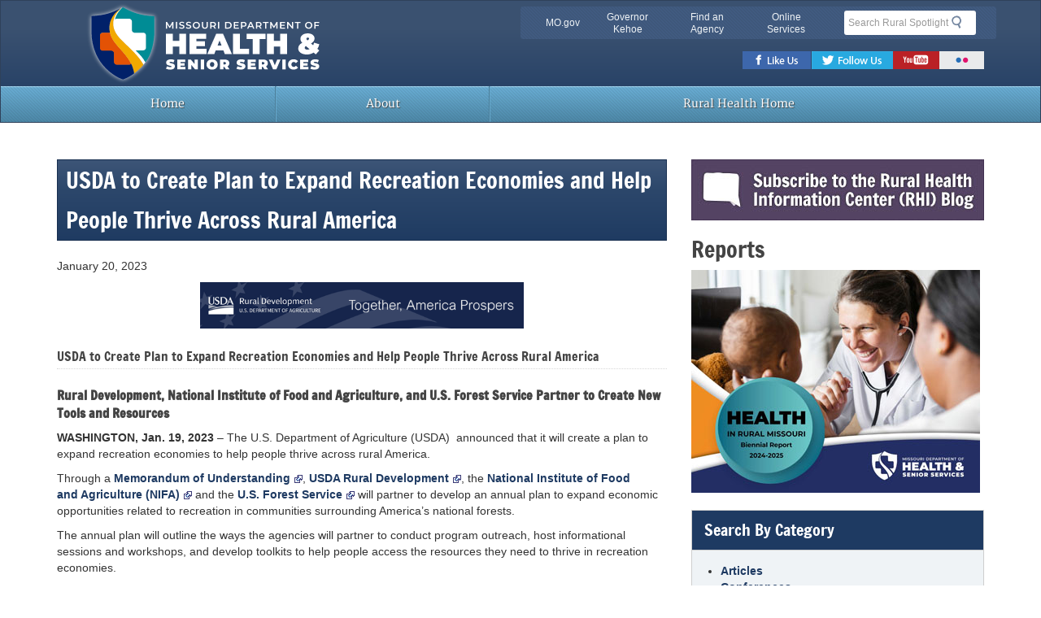

--- FILE ---
content_type: text/html; charset=UTF-8
request_url: https://ruralhealthinfocenter.health.mo.gov/usda-to-create-plan-to-expand-recreation-economies-and-help-people-thrive-across-rural-america/
body_size: 11625
content:
<!DOCTYPE html>
<html lang="en-US">
<head>
<script type="text/javascript" src="/ruxitagentjs_ICA7NVfqrux_10327251022105625.js" data-dtconfig="rid=RID_1451639937|rpid=1355350642|domain=mo.gov|reportUrl=/rb_55eaf2f6-986f-4e73-8fc2-ea2e17ce5637|app=9432bfca82c61600|cuc=nuvz9kpf|owasp=1|mel=100000|expw=1|featureHash=ICA7NVfqrux|dpvc=1|lastModification=1768982803015|tp=500,50,0|rdnt=1|uxrgce=1|srbbv=2|agentUri=/ruxitagentjs_ICA7NVfqrux_10327251022105625.js"></script><link href="//cdn-images.mailchimp.com/embedcode/classic-10_7.css" rel="stylesheet" type="text/css">
<script type='text/javascript' src='//s3.amazonaws.com/downloads.mailchimp.com/js/mc-validate.js'></script><script type='text/javascript'>(function($) {window.fnames = new Array(); window.ftypes = new Array();fnames[0]='EMAIL';ftypes[0]='email';fnames[1]='FNAME';ftypes[1]='text';fnames[2]='LNAME';ftypes[2]='text';fnames[3]='ADDRESS';ftypes[3]='address';fnames[4]='PHONE';ftypes[4]='phone';fnames[5]='BIRTHDAY';ftypes[5]='birthday';}(jQuery));var $mcj = jQuery.noConflict(true);</script>
<meta charset="UTF-8">
<meta name="viewport" content="width=device-width, initial-scale=1">
<meta name="mobile-web-app-capable" content="yes">
<!-- Chrome, Firefox OS and Opera -->
<meta name="theme-color" content="#3a5170">
<!-- Windows Phone -->
<meta name="msapplication-navbutton-color" content="#3a5170">
<!-- iOS Safari -->
<meta name="apple-mobile-web-app-capable" content="yes">
<meta name="apple-mobile-web-app-status-bar-style" content="black-translucent">
<link rel="icon" href="https://ruralhealthinfocenter.health.mo.gov/wp-content/themes/mogovwp-assets-multi/favicon.ico" type="image/x-icon">
<link rel="apple-touch-icon" href="https://ruralhealthinfocenter.health.mo.gov/wp-content/themes/mogovwp-assets-multi/public/img/apple-touch-icon.png" >

<!-- HTML5 shim and Respond.js IE8 support of HTML5 elements and media queries -->
<!--[if lt IE 9]>
  <script src="https://cdnjs.cloudflare.com/ajax/libs/html5shiv/3.7.3/html5shiv.min.js"></script>
  <script src="https://cdnjs.cloudflare.com/ajax/libs/respond.js/1.4.2/respond.min.js"></script>
<![endif]-->

<!--[if lte IE 8]>
  <div class="alert alert-dismissable alert-warning" id="ie-warning" aria-hidden="true">
    <button type="button" class="close" data-dismiss="alert">×</button>
    <p><strong>Notice</strong>: You are using Internet Explorer version 8 or below. Support for these browsers has been <a href="https://www.microsoft.com/en-us/WindowsForBusiness/End-of-IE-support" target="_blank">discontinued</a>. For your safety &amp; user experience, please upgrade to a modern web browser such as: <a href="https://www.google.com/chrome/browser/desktop/" target="_blank">Google Chrome</a>, <a href="https://www.mozilla.org/en-US/firefox/new/" target="_blank">Mozilla Firefox</a>, or Microsoft <a href="https://windows.microsoft.com/en-us/internet-explorer/download-ie" target="_blank">Internet Explorer 11</a>.</p>
</div>
<![endif]-->
<title>USDA to Create Plan to Expand Recreation Economies and Help People Thrive Across Rural America &#8211; Rural Spotlight</title>
<meta name='robots' content='max-image-preview:large' />
		<!-- This site uses the Google Analytics by MonsterInsights plugin v9.11.1 - Using Analytics tracking - https://www.monsterinsights.com/ -->
		<!-- Note: MonsterInsights is not currently configured on this site. The site owner needs to authenticate with Google Analytics in the MonsterInsights settings panel. -->
					<!-- No tracking code set -->
				<!-- / Google Analytics by MonsterInsights -->
		<style id='wp-img-auto-sizes-contain-inline-css' type='text/css'>
img:is([sizes=auto i],[sizes^="auto," i]){contain-intrinsic-size:3000px 1500px}
/*# sourceURL=wp-img-auto-sizes-contain-inline-css */
</style>
<link rel='stylesheet' id='wp-block-library-css' href='https://ruralhealthinfocenter.health.mo.gov/wp-includes/css/dist/block-library/style.min.css' type='text/css' media='all' />
<style id='global-styles-inline-css' type='text/css'>
:root{--wp--preset--aspect-ratio--square: 1;--wp--preset--aspect-ratio--4-3: 4/3;--wp--preset--aspect-ratio--3-4: 3/4;--wp--preset--aspect-ratio--3-2: 3/2;--wp--preset--aspect-ratio--2-3: 2/3;--wp--preset--aspect-ratio--16-9: 16/9;--wp--preset--aspect-ratio--9-16: 9/16;--wp--preset--color--black: #000000;--wp--preset--color--cyan-bluish-gray: #abb8c3;--wp--preset--color--white: #ffffff;--wp--preset--color--pale-pink: #f78da7;--wp--preset--color--vivid-red: #cf2e2e;--wp--preset--color--luminous-vivid-orange: #ff6900;--wp--preset--color--luminous-vivid-amber: #fcb900;--wp--preset--color--light-green-cyan: #7bdcb5;--wp--preset--color--vivid-green-cyan: #00d084;--wp--preset--color--pale-cyan-blue: #8ed1fc;--wp--preset--color--vivid-cyan-blue: #0693e3;--wp--preset--color--vivid-purple: #9b51e0;--wp--preset--gradient--vivid-cyan-blue-to-vivid-purple: linear-gradient(135deg,rgb(6,147,227) 0%,rgb(155,81,224) 100%);--wp--preset--gradient--light-green-cyan-to-vivid-green-cyan: linear-gradient(135deg,rgb(122,220,180) 0%,rgb(0,208,130) 100%);--wp--preset--gradient--luminous-vivid-amber-to-luminous-vivid-orange: linear-gradient(135deg,rgb(252,185,0) 0%,rgb(255,105,0) 100%);--wp--preset--gradient--luminous-vivid-orange-to-vivid-red: linear-gradient(135deg,rgb(255,105,0) 0%,rgb(207,46,46) 100%);--wp--preset--gradient--very-light-gray-to-cyan-bluish-gray: linear-gradient(135deg,rgb(238,238,238) 0%,rgb(169,184,195) 100%);--wp--preset--gradient--cool-to-warm-spectrum: linear-gradient(135deg,rgb(74,234,220) 0%,rgb(151,120,209) 20%,rgb(207,42,186) 40%,rgb(238,44,130) 60%,rgb(251,105,98) 80%,rgb(254,248,76) 100%);--wp--preset--gradient--blush-light-purple: linear-gradient(135deg,rgb(255,206,236) 0%,rgb(152,150,240) 100%);--wp--preset--gradient--blush-bordeaux: linear-gradient(135deg,rgb(254,205,165) 0%,rgb(254,45,45) 50%,rgb(107,0,62) 100%);--wp--preset--gradient--luminous-dusk: linear-gradient(135deg,rgb(255,203,112) 0%,rgb(199,81,192) 50%,rgb(65,88,208) 100%);--wp--preset--gradient--pale-ocean: linear-gradient(135deg,rgb(255,245,203) 0%,rgb(182,227,212) 50%,rgb(51,167,181) 100%);--wp--preset--gradient--electric-grass: linear-gradient(135deg,rgb(202,248,128) 0%,rgb(113,206,126) 100%);--wp--preset--gradient--midnight: linear-gradient(135deg,rgb(2,3,129) 0%,rgb(40,116,252) 100%);--wp--preset--font-size--small: 13px;--wp--preset--font-size--medium: 20px;--wp--preset--font-size--large: 36px;--wp--preset--font-size--x-large: 42px;--wp--preset--spacing--20: 0.44rem;--wp--preset--spacing--30: 0.67rem;--wp--preset--spacing--40: 1rem;--wp--preset--spacing--50: 1.5rem;--wp--preset--spacing--60: 2.25rem;--wp--preset--spacing--70: 3.38rem;--wp--preset--spacing--80: 5.06rem;--wp--preset--shadow--natural: 6px 6px 9px rgba(0, 0, 0, 0.2);--wp--preset--shadow--deep: 12px 12px 50px rgba(0, 0, 0, 0.4);--wp--preset--shadow--sharp: 6px 6px 0px rgba(0, 0, 0, 0.2);--wp--preset--shadow--outlined: 6px 6px 0px -3px rgb(255, 255, 255), 6px 6px rgb(0, 0, 0);--wp--preset--shadow--crisp: 6px 6px 0px rgb(0, 0, 0);}:where(.is-layout-flex){gap: 0.5em;}:where(.is-layout-grid){gap: 0.5em;}body .is-layout-flex{display: flex;}.is-layout-flex{flex-wrap: wrap;align-items: center;}.is-layout-flex > :is(*, div){margin: 0;}body .is-layout-grid{display: grid;}.is-layout-grid > :is(*, div){margin: 0;}:where(.wp-block-columns.is-layout-flex){gap: 2em;}:where(.wp-block-columns.is-layout-grid){gap: 2em;}:where(.wp-block-post-template.is-layout-flex){gap: 1.25em;}:where(.wp-block-post-template.is-layout-grid){gap: 1.25em;}.has-black-color{color: var(--wp--preset--color--black) !important;}.has-cyan-bluish-gray-color{color: var(--wp--preset--color--cyan-bluish-gray) !important;}.has-white-color{color: var(--wp--preset--color--white) !important;}.has-pale-pink-color{color: var(--wp--preset--color--pale-pink) !important;}.has-vivid-red-color{color: var(--wp--preset--color--vivid-red) !important;}.has-luminous-vivid-orange-color{color: var(--wp--preset--color--luminous-vivid-orange) !important;}.has-luminous-vivid-amber-color{color: var(--wp--preset--color--luminous-vivid-amber) !important;}.has-light-green-cyan-color{color: var(--wp--preset--color--light-green-cyan) !important;}.has-vivid-green-cyan-color{color: var(--wp--preset--color--vivid-green-cyan) !important;}.has-pale-cyan-blue-color{color: var(--wp--preset--color--pale-cyan-blue) !important;}.has-vivid-cyan-blue-color{color: var(--wp--preset--color--vivid-cyan-blue) !important;}.has-vivid-purple-color{color: var(--wp--preset--color--vivid-purple) !important;}.has-black-background-color{background-color: var(--wp--preset--color--black) !important;}.has-cyan-bluish-gray-background-color{background-color: var(--wp--preset--color--cyan-bluish-gray) !important;}.has-white-background-color{background-color: var(--wp--preset--color--white) !important;}.has-pale-pink-background-color{background-color: var(--wp--preset--color--pale-pink) !important;}.has-vivid-red-background-color{background-color: var(--wp--preset--color--vivid-red) !important;}.has-luminous-vivid-orange-background-color{background-color: var(--wp--preset--color--luminous-vivid-orange) !important;}.has-luminous-vivid-amber-background-color{background-color: var(--wp--preset--color--luminous-vivid-amber) !important;}.has-light-green-cyan-background-color{background-color: var(--wp--preset--color--light-green-cyan) !important;}.has-vivid-green-cyan-background-color{background-color: var(--wp--preset--color--vivid-green-cyan) !important;}.has-pale-cyan-blue-background-color{background-color: var(--wp--preset--color--pale-cyan-blue) !important;}.has-vivid-cyan-blue-background-color{background-color: var(--wp--preset--color--vivid-cyan-blue) !important;}.has-vivid-purple-background-color{background-color: var(--wp--preset--color--vivid-purple) !important;}.has-black-border-color{border-color: var(--wp--preset--color--black) !important;}.has-cyan-bluish-gray-border-color{border-color: var(--wp--preset--color--cyan-bluish-gray) !important;}.has-white-border-color{border-color: var(--wp--preset--color--white) !important;}.has-pale-pink-border-color{border-color: var(--wp--preset--color--pale-pink) !important;}.has-vivid-red-border-color{border-color: var(--wp--preset--color--vivid-red) !important;}.has-luminous-vivid-orange-border-color{border-color: var(--wp--preset--color--luminous-vivid-orange) !important;}.has-luminous-vivid-amber-border-color{border-color: var(--wp--preset--color--luminous-vivid-amber) !important;}.has-light-green-cyan-border-color{border-color: var(--wp--preset--color--light-green-cyan) !important;}.has-vivid-green-cyan-border-color{border-color: var(--wp--preset--color--vivid-green-cyan) !important;}.has-pale-cyan-blue-border-color{border-color: var(--wp--preset--color--pale-cyan-blue) !important;}.has-vivid-cyan-blue-border-color{border-color: var(--wp--preset--color--vivid-cyan-blue) !important;}.has-vivid-purple-border-color{border-color: var(--wp--preset--color--vivid-purple) !important;}.has-vivid-cyan-blue-to-vivid-purple-gradient-background{background: var(--wp--preset--gradient--vivid-cyan-blue-to-vivid-purple) !important;}.has-light-green-cyan-to-vivid-green-cyan-gradient-background{background: var(--wp--preset--gradient--light-green-cyan-to-vivid-green-cyan) !important;}.has-luminous-vivid-amber-to-luminous-vivid-orange-gradient-background{background: var(--wp--preset--gradient--luminous-vivid-amber-to-luminous-vivid-orange) !important;}.has-luminous-vivid-orange-to-vivid-red-gradient-background{background: var(--wp--preset--gradient--luminous-vivid-orange-to-vivid-red) !important;}.has-very-light-gray-to-cyan-bluish-gray-gradient-background{background: var(--wp--preset--gradient--very-light-gray-to-cyan-bluish-gray) !important;}.has-cool-to-warm-spectrum-gradient-background{background: var(--wp--preset--gradient--cool-to-warm-spectrum) !important;}.has-blush-light-purple-gradient-background{background: var(--wp--preset--gradient--blush-light-purple) !important;}.has-blush-bordeaux-gradient-background{background: var(--wp--preset--gradient--blush-bordeaux) !important;}.has-luminous-dusk-gradient-background{background: var(--wp--preset--gradient--luminous-dusk) !important;}.has-pale-ocean-gradient-background{background: var(--wp--preset--gradient--pale-ocean) !important;}.has-electric-grass-gradient-background{background: var(--wp--preset--gradient--electric-grass) !important;}.has-midnight-gradient-background{background: var(--wp--preset--gradient--midnight) !important;}.has-small-font-size{font-size: var(--wp--preset--font-size--small) !important;}.has-medium-font-size{font-size: var(--wp--preset--font-size--medium) !important;}.has-large-font-size{font-size: var(--wp--preset--font-size--large) !important;}.has-x-large-font-size{font-size: var(--wp--preset--font-size--x-large) !important;}
/*# sourceURL=global-styles-inline-css */
</style>

<style id='classic-theme-styles-inline-css' type='text/css'>
/*! This file is auto-generated */
.wp-block-button__link{color:#fff;background-color:#32373c;border-radius:9999px;box-shadow:none;text-decoration:none;padding:calc(.667em + 2px) calc(1.333em + 2px);font-size:1.125em}.wp-block-file__button{background:#32373c;color:#fff;text-decoration:none}
/*# sourceURL=/wp-includes/css/classic-themes.min.css */
</style>
<link rel='stylesheet' id='mogovwp-style-css' href='https://ruralhealthinfocenter.health.mo.gov/wp-content/themes/mogovwp-assets-multi/style.css' type='text/css' media='all' />
<link rel='stylesheet' id='custom-style-css' href='https://ruralhealthinfocenter.health.mo.gov/wp-content/themes/mogovwp-assets-multi/public/css/custom.min.css' type='text/css' media='all' />
<script type="text/javascript" src="https://ruralhealthinfocenter.health.mo.gov/wp-includes/js/jquery/jquery.min.js" id="jquery-core-js"></script>
<script type="text/javascript" src="https://ruralhealthinfocenter.health.mo.gov/wp-includes/js/jquery/jquery-migrate.min.js" id="jquery-migrate-js"></script>
<script type="text/javascript" id="ai-js-js-extra">
/* <![CDATA[ */
var MyAjax = {"ajaxurl":"https://ruralhealthinfocenter.health.mo.gov/wp-admin/admin-ajax.php","security":"6c7edee5db"};
//# sourceURL=ai-js-js-extra
/* ]]> */
</script>
<script type="text/javascript" src="https://ruralhealthinfocenter.health.mo.gov/wp-content/plugins/advanced-iframe/js/ai.min.js" id="ai-js-js"></script>
<link rel="https://api.w.org/" href="https://ruralhealthinfocenter.health.mo.gov/wp-json/" /><link rel="alternate" title="JSON" type="application/json" href="https://ruralhealthinfocenter.health.mo.gov/wp-json/wp/v2/posts/14743" /><link rel="canonical" href="https://ruralhealthinfocenter.health.mo.gov/usda-to-create-plan-to-expand-recreation-economies-and-help-people-thrive-across-rural-america/" />
<!-- Google tag (gtag.js) --> <script async src="https://www.googletagmanager.com/gtag/js?id=G-51R5ZC22LG"></script> <script> window.dataLayer = window.dataLayer || []; function gtag(){dataLayer.push(arguments);} gtag('js', new Date()); gtag('config', 'G-51R5ZC22LG'); </script>


<!--Siteimprove Analytics Code-->

<script type="text/javascript">

/*<![CDATA[*/

(function() {

var sz = document.createElement('script'); sz.type = 'text/javascript'; sz.async = true;

sz.src = '//siteimproveanalytics.com/js/siteanalyze_7050.js';

var s = document.getElementsByTagName('script')[0]; s.parentNode.insertBefore(sz, s);

})();

/*]]>*/

</script>

<meta name="tec-api-version" content="v1"><meta name="tec-api-origin" content="https://ruralhealthinfocenter.health.mo.gov"><link rel="alternate" href="https://ruralhealthinfocenter.health.mo.gov/wp-json/tribe/events/v1/" /><style>.mc4wp-checkbox-wp-registration-form{clear:both;width:auto;display:block;position:static}.mc4wp-checkbox-wp-registration-form input{float:none;vertical-align:middle;-webkit-appearance:checkbox;width:auto;max-width:21px;margin:0 6px 0 0;padding:0;position:static;display:inline-block!important}.mc4wp-checkbox-wp-registration-form label{float:none;cursor:pointer;width:auto;margin:0 0 16px;display:block;position:static}</style><style id="sccss">#header-region .navbar-brand img{
 top: 0.33em;
		width: 385px;
		top: -10px;
}

select.postform {
    display: block;
    width: 100%;
    height: 34px;
    padding: 6px 12px;
    font-size: 14px;
    line-height: 1.428571429;
    color: #444;
    background-color: #fff;
    background-image: none;
    border: 1px solid #ccc;
    border-radius: 4px;
    -webkit-box-shadow: inset 0 1px 1px rgba(0,0,0,0.075);
    box-shadow: inset 0 1px 1px rgba(0,0,0,0.075);
    -webkit-transition: border-color ease-in-out .15s, box-shadow ease-in-out .15s;
    -o-transition: border-color ease-in-out .15s, box-shadow ease-in-out .15s;
    transition: border-color ease-in-out .15s, box-shadow ease-in-out .15s;
}
.entry-footer span{
  display: block;
  padding-bottom: 5px;
}
.page-header{
  padding-bottom: 0; 
}
.nav-previous a, .nav-next a {
    display: inline-block;
    padding: 5px 14px;
    background-color: #fff;
    border: 1px solid #ddd;
    border-radius: 15px;
}

select#archives-dropdown-3{
    display: block;
    width: 100%;
    height: 34px;
    padding: 6px 12px;
    font-size: 14px;
    line-height: 1.428571429;
    color: #444;
    background-color: #fff;
    background-image: none;
    border: 1px solid #ccc;
    border-radius: 4px;
    -webkit-box-shadow: inset 0 1px 1px rgba(0,0,0,0.075);
    box-shadow: inset 0 1px 1px rgba(0,0,0,0.075);
    -webkit-transition: border-color ease-in-out .15s, box-shadow ease-in-out .15s;
    -o-transition: border-color ease-in-out .15s, box-shadow ease-in-out .15s;
    transition: border-color ease-in-out .15s, box-shadow ease-in-out .15s;
}
.pager .next>a, .pager .next>span{
 float: left; 
}
.pager li.previous>a, .pager li.previous>span{
 float: right; 
}
.pager li.next>a::before,.nav-previous>a::before {
    position: relative;
    top: 1px;
    padding-right: 5px;
    display: inline-block;
    font-family: 'Glyphicons Halflings';
    font-style: normal;
    font-weight: 400;
    line-height: 1;
    -webkit-font-smoothing: antialiased;
    -moz-osx-font-smoothing: grayscale;
    content: "\e257";
}
.pager li.previous>a::after, .nav-next>a::after {
    position: relative;
    top: 1px;
    padding-left: 5px;
    display: inline-block;
    font-family: 'Glyphicons Halflings';
    font-style: normal;
    font-weight: 400;
    line-height: 1;
    -webkit-font-smoothing: antialiased;
    -moz-osx-font-smoothing: grayscale;
    content: "\e258";
}
header h3{
   margin-top: 10px;
   font-size: 18px;
}
header h2{
  margin-top: 10px; 
}
.pager li>a.btn.btn-info{
 padding: 6px 12px;
 border-radius: 15px;
 border: 1px solid #4d90b4;
}
p.tags a, p.tags a:link{
 font-weight: bold; 
}

p.tags a:hover, p.tags a:link:active, p.tags a:focus{
 text-decoration: unuderline;
}</style></head>

<body >
<div id="page" class="hfeed site">
<!--googleoff: snippet-->
	<a class="skip-link screen-reader-text" href="#main-content">Skip to content</a>
	<div id="header-region" class="navbar navbar-default" role="banner">
    <div class="container">
      <div class="row">
        <div class="navbar-header">
          <div class="textwidget custom-html-widget"><a href="/" class="navbar-brand text-hide"> Missouri Department of Health and Senior Services <img src="https://health.mo.gov/img/health-logo.svg" alt="Missouri Department of Health and Senior Services" class="col-xs-9" id="logo"></a></div>          <div class="clearfix visible-xs"></div>  
          <div id="utility-bar-region" class="col-md-6 col-md-push-6 col-sm-7 col-sm-push-5">
            <div class="row-fluid">
                
              <div id="utility-bar" class="hidden-xs col-sm-8 col-md-9 col-lg-8">
                              <h2 class="sr-only">Quick Navigation</h2>
                <ul>
                  <li id="skiptocontent"><a href="#main-content" class="sr-only sr-only-focusable">Skip to Main Content</a></li>
                  <li><a href="https://www.mo.gov" class="new-window">MO.gov</a></li> 
                  <li><a href="https://governor.mo.gov" class="new-window">Governor Kehoe</a></li>
                  <li><a href="https://www.mo.gov/search-results?mode=state_agencies" class="new-window">Find an Agency</a></li>
                  <li class="last"><a href="https://www.mo.gov/search-results?mode=online_services" class="new-window">Online Services</a></li>
                </ul>
              </div><!--end utility-bar-->
              
              <div id="search" role="search" class="col-xs-12 col-sm-4 col-md-3 col-lg-4">
                  <div class="textwidget custom-html-widget"><form role="search" method="get" id="searchform" action="https://wp3.mo.gov/ruralspotlight/"><fieldset><legend class="sr-only">Search</legend><div class="form-group"><label for="siteQ" class="sr-only">Search</label><input type="search" id="siteQ" name="s" placeholder="Search Rural Spotlight" class="form-control"></div><button type="submit" id="btg" class="btn text-hide">Search</button></fieldset></form></div>                                      <div id="navigate">
                      <button class="navbar-toggle collapsed" type="button" data-toggle="collapse" data-target="#navbar-main">
                        <span class="sr-only">Mobile Menu Button</span>
                        <span class="icon-bar"></span>
                        <span class="icon-bar"></span>
                        <span class="icon-bar"></span>
                      </button>
                    </div>
                            
              </div><!--end search div-->
              <div class="clearfix"></div>
                            <div id="toolbar" class="col-xs-12">
                <h2 class="sr-only">Toolbar Links</h2>
                <ul class="social-toolbar">
                    <li id="menu-item-6057" class="facebook text-hide menu-item menu-item-type-custom menu-item-object-custom menu-item-6057"><a href="https://www.facebook.com/HealthyLivingMo">Facebook</a></li>
<li id="menu-item-6058" class="twitter text-hide menu-item menu-item-type-custom menu-item-object-custom menu-item-6058"><a href="https://twitter.com/HealthyLivingMo">Twitter</a></li>
<li id="menu-item-6059" class="youtube text-hide menu-item menu-item-type-custom menu-item-object-custom menu-item-6059"><a href="https://www.youtube.com/user/MODHSS">Youtube</a></li>
<li id="menu-item-6060" class="flickr text-hide menu-item menu-item-type-custom menu-item-object-custom menu-item-6060"><a href="https://www.flickr.com/photos/49879968@N04/">Flickr</a></li>
                </ul>
              </div>
               
            </div>
          </div>
        </div>
      </div>
    </div>
    <div class="clearfix"></div>
     
    <nav id="menu">
      <div class="container">
        <div class="row">
                  <div class="navbar-collapse collapse" id="navbar-main">
          <ul id="menu-primary_nav" class="nav navbar-nav"><li id="menu-item-6046" class="menu-item menu-item-type-custom menu-item-object-custom menu-item-home menu-item-6046"><a title="Home" href="https://ruralhealthinfocenter.health.mo.gov"><span class="glyphicon 						"></span>&nbsp;Home</a></li>
<li id="menu-item-6049" class="menu-item menu-item-type-post_type menu-item-object-page menu-item-6049"><a title="About" href="https://ruralhealthinfocenter.health.mo.gov/about/">About</a></li>
<li id="menu-item-6048" class="menu-item menu-item-type-custom menu-item-object-custom menu-item-6048"><a title="Rural Health Home" href="https://health.mo.gov/living/families/ruralhealth"><span class="glyphicon 				"></span>&nbsp;Rural Health Home</a></li>
</ul>          </div>
                   </div>
      </div>
    </nav> 
  </div>
  <!--PAGEWATCH-->
  <!--googleon: snippet--><div class="container">
	<div id="content" class="clearfix row margin-top-25 page-single">
		<div id="main-content" class="col-md-8 col-sm-12 clearfix" role="main">
						<article id="post-14743" class="post-14743 post type-post status-publish format-standard hentry category-current-affairs category-funding">
	<header class="entry-header">
		<h1 class="entry-title">USDA to Create Plan to Expand Recreation Economies and Help People Thrive Across Rural America</h1>
		<div class="entry-meta">
					</div><!-- .entry-meta -->
	</header><!-- .entry-header -->

	<div class="entry-content">
		<p>January 20, 2023</p>
<p style="text-align: center"><img decoding="async" class="alignnone wp-image-14741" src="https://ruralhealthinfocenter.health.mo.gov/wp-content/uploads/sites/14/2023/01/USDA-300x43.png" alt="" width="398" height="57" srcset="https://ruralhealthinfocenter.health.mo.gov/wp-content/uploads/sites/14/2023/01/USDA-300x43.png 300w, https://ruralhealthinfocenter.health.mo.gov/wp-content/uploads/sites/14/2023/01/USDA.png 591w" sizes="(max-width: 398px) 100vw, 398px" /></p>
<h2><span style="font-size: 12pt">USDA to Create Plan to Expand Recreation Economies and Help People Thrive Across Rural America</span></h2>
<h3><strong><span style="font-size: 12pt">Rural Development, National Institute of Food and Agriculture, and U.S. Forest Service Partner to Create New Tools and Resources</span></strong></h3>
<p><strong>WASHINGTON, Jan. 19, 2023</strong> – The U.S. Department of Agriculture (USDA)  announced that it will create a plan to expand recreation economies to help people thrive across rural America.</p>
<p>Through a <a href="https://urldefense.com/v3/__https:/lnks.gd/l/eyJhbGciOiJIUzI1NiJ9.[base64].hm0BXyRgGl5l-QfWWw2Kvtl3MGVLXDSYntTPgd0xJ1I/s/2949006701/br/153069137930-l__;!!EErPFA7f--AJOw!G5KhdrCkEOYYpuLMOurZBPHC3uxC3hfALSUjVfBevsKTA4qbwbR22I-97WmS1tFUQ3q_VPHcYKj4S58vu-RU9Px5SqwGm29Qmhg5pESsKJdW$">Memorandum of Understanding</a>, <a href="https://urldefense.com/v3/__https:/lnks.gd/l/eyJhbGciOiJIUzI1NiJ9.eyJidWxsZXRpbl9saW5rX2lkIjoxMDIsInVyaSI6ImJwMjpjbGljayIsImJ1bGxldGluX2lkIjoiMjAyMzAxMTkuNzAwNjUzOTEiLCJ1cmwiOiJodHRwczovL3d3dy5yZC51c2RhLmdvdi8ifQ.p3zHvoFbGJHsvljja9mjQVQVNFFVpwsFSYoyCdQ6dTU/s/2949006701/br/153069137930-l__;!!EErPFA7f--AJOw!G5KhdrCkEOYYpuLMOurZBPHC3uxC3hfALSUjVfBevsKTA4qbwbR22I-97WmS1tFUQ3q_VPHcYKj4S58vu-RU9Px5SqwGm29Qmhg5pKHffUJo$">USDA Rural Development</a>, the <a href="https://urldefense.com/v3/__https:/lnks.gd/l/eyJhbGciOiJIUzI1NiJ9.eyJidWxsZXRpbl9saW5rX2lkIjoxMDMsInVyaSI6ImJwMjpjbGljayIsImJ1bGxldGluX2lkIjoiMjAyMzAxMTkuNzAwNjUzOTEiLCJ1cmwiOiJodHRwczovL3d3dy5uaWZhLnVzZGEuZ292LyJ9.7pMzr_bN8DXAikHa9U9Y1BEeKzMD9mUei4WfpeboW-E/s/2949006701/br/153069137930-l__;!!EErPFA7f--AJOw!G5KhdrCkEOYYpuLMOurZBPHC3uxC3hfALSUjVfBevsKTA4qbwbR22I-97WmS1tFUQ3q_VPHcYKj4S58vu-RU9Px5SqwGm29Qmhg5pFcG7ldu$">National Institute of Food and Agriculture (NIFA)</a> and the <a href="https://urldefense.com/v3/__https:/lnks.gd/l/eyJhbGciOiJIUzI1NiJ9.eyJidWxsZXRpbl9saW5rX2lkIjoxMDQsInVyaSI6ImJwMjpjbGljayIsImJ1bGxldGluX2lkIjoiMjAyMzAxMTkuNzAwNjUzOTEiLCJ1cmwiOiJodHRwczovL3d3dy5mcy51c2RhLmdvdi8ifQ.qobVJu2fvaw__caCsQYUmYm-WxfWuBNO--rGvasptGQ/s/2949006701/br/153069137930-l__;!!EErPFA7f--AJOw!G5KhdrCkEOYYpuLMOurZBPHC3uxC3hfALSUjVfBevsKTA4qbwbR22I-97WmS1tFUQ3q_VPHcYKj4S58vu-RU9Px5SqwGm29Qmhg5pD2tI2mX$">U.S. Forest Service</a> will partner to develop an annual plan to expand economic opportunities related to recreation in communities surrounding America’s national forests.</p>
<p>The annual plan will outline the ways the agencies will partner to conduct program outreach, host informational sessions and workshops, and develop toolkits to help people access the resources they need to thrive in recreation economies.</p>
<p>To learn more, read the full <a href="https://urldefense.com/v3/__https:/lnks.gd/l/eyJhbGciOiJIUzI1NiJ9.[base64].5YCIJjJW4TFQD1dcXhRYZhwXbAgDpwppeeR3dsdkjOM/s/2949006701/br/153069137930-l__;!!EErPFA7f--AJOw!G5KhdrCkEOYYpuLMOurZBPHC3uxC3hfALSUjVfBevsKTA4qbwbR22I-97WmS1tFUQ3q_VPHcYKj4S58vu-RU9Px5SqwGm29Qmhg5pKrsH_jZ$">Stakeholder Announcement</a>.</p>
			</div><!-- .entry-content -->

	<footer class="entry-footer margin-top-15">
		<span class="cat-links">Posted in <a href="https://ruralhealthinfocenter.health.mo.gov/category/current-affairs/" rel="category tag">Current Affairs</a>, <a href="https://ruralhealthinfocenter.health.mo.gov/category/funding/" rel="category tag">Funding</a></span>	</footer><!-- .entry-footer -->
</article><!-- #post-## -->

			
	<nav class="navigation post-navigation" aria-label="Posts">
		<h2 class="screen-reader-text">Post navigation</h2>
		<div class="nav-links"><div class="nav-previous"><a href="https://ruralhealthinfocenter.health.mo.gov/usda-seeks-applications-to-improve-rural-transportation-systems-opening-the-door-to-economic-opportunities-for-people-living-in-rural-communities/" rel="prev">USDA Seeks Applications to Improve Rural Transportation Systems, Opening the Door to Economic Opportunities for People Living in Rural Communities</a></div><div class="nav-next"><a href="https://ruralhealthinfocenter.health.mo.gov/nosorh-rural-health-grant-writing-institute/" rel="next">NOSORH Rural Health Grant Writing Institute</a></div></div>
	</nav>					</div><!-- #main -->
		

			<div id="sub-nav" class="col-md-4 col-sm-12 widget-area" role="complementary">
		<aside id="custom_html-3" class="widget_text widget widget_custom_html"><div class="textwidget custom-html-widget">
<span class="center"><a href="https://public.govdelivery.com/accounts/MODHSS/subscriber/new?topic_id=MODHSS_61"><img src="https://health.mo.gov/living/families/ruralhealth/img/rhi-blog.jpg" class="img-responsive" alt="subscribe to RHI blog" /></a></span></div></aside><aside id="custom_html-4" class="widget_text widget widget_custom_html"><h1 class="widget-title">Reports</h1><div class="textwidget custom-html-widget"><span class="center"><a href="https://health.mo.gov/living/families/ruralhealth/publications.php"><img src="https://health.mo.gov/living/families/ruralhealth/img/biennial-report.jpg" class="img-responsive" alt="Biennial Report" /></a></span>
</div></aside><div class="panel panel-primary"><div class="panel-heading"><h2 class="panel-title">Search By Category</h2></div><div class="panel-body">
			<ul>
					<li class="cat-item cat-item-68"><a href="https://ruralhealthinfocenter.health.mo.gov/category/articles/">Articles</a>
</li>
	<li class="cat-item cat-item-5"><a href="https://ruralhealthinfocenter.health.mo.gov/category/conferences/">Conferences</a>
</li>
	<li class="cat-item cat-item-34"><a href="https://ruralhealthinfocenter.health.mo.gov/category/covid-19/">COVID-19</a>
</li>
	<li class="cat-item cat-item-2"><a href="https://ruralhealthinfocenter.health.mo.gov/category/current-affairs/">Current Affairs</a>
</li>
	<li class="cat-item cat-item-48"><a href="https://ruralhealthinfocenter.health.mo.gov/category/equity/">Equity</a>
</li>
	<li class="cat-item cat-item-37"><a href="https://ruralhealthinfocenter.health.mo.gov/category/forhp/">FORHP</a>
</li>
	<li class="cat-item cat-item-7"><a href="https://ruralhealthinfocenter.health.mo.gov/category/funding/">Funding</a>
</li>
	<li class="cat-item cat-item-4"><a href="https://ruralhealthinfocenter.health.mo.gov/category/health-care/">Health Care</a>
</li>
	<li class="cat-item cat-item-45"><a href="https://ruralhealthinfocenter.health.mo.gov/category/hrsa/">HRSA</a>
</li>
	<li class="cat-item cat-item-57"><a href="https://ruralhealthinfocenter.health.mo.gov/category/mbqip/">MBQIP</a>
</li>
	<li class="cat-item cat-item-50"><a href="https://ruralhealthinfocenter.health.mo.gov/category/mental-health/">Mental Health</a>
</li>
	<li class="cat-item cat-item-54"><a href="https://ruralhealthinfocenter.health.mo.gov/category/missouri-immunization-coalition/">Missouri Immunization Coalition</a>
</li>
	<li class="cat-item cat-item-56"><a href="https://ruralhealthinfocenter.health.mo.gov/category/newsletter/">Newsletter</a>
</li>
	<li class="cat-item cat-item-43"><a href="https://ruralhealthinfocenter.health.mo.gov/category/nrha/">NRHA</a>
</li>
	<li class="cat-item cat-item-55"><a href="https://ruralhealthinfocenter.health.mo.gov/category/nrhrc/">NRHRC</a>
</li>
	<li class="cat-item cat-item-8"><a href="https://ruralhealthinfocenter.health.mo.gov/category/regulations/">Regulations</a>
</li>
	<li class="cat-item cat-item-9"><a href="https://ruralhealthinfocenter.health.mo.gov/category/research/">Research</a>
</li>
	<li class="cat-item cat-item-47"><a href="https://ruralhealthinfocenter.health.mo.gov/category/resources/">Resources</a>
</li>
	<li class="cat-item cat-item-35"><a href="https://ruralhealthinfocenter.health.mo.gov/category/rhi-hub/">RHI Hub</a>
</li>
	<li class="cat-item cat-item-67"><a href="https://ruralhealthinfocenter.health.mo.gov/category/rqita/">RQITA</a>
</li>
	<li class="cat-item cat-item-36"><a href="https://ruralhealthinfocenter.health.mo.gov/category/rural-health-research-gateway/">Rural Health Research Gateway</a>
</li>
	<li class="cat-item cat-item-46"><a href="https://ruralhealthinfocenter.health.mo.gov/category/survey/">Survey</a>
</li>
	<li class="cat-item cat-item-58"><a href="https://ruralhealthinfocenter.health.mo.gov/category/telehealth-medicine/">Telehealth Medicine</a>
</li>
	<li class="cat-item cat-item-44"><a href="https://ruralhealthinfocenter.health.mo.gov/category/training-opportunity/">Training Opportunity</a>
</li>
	<li class="cat-item cat-item-1"><a href="https://ruralhealthinfocenter.health.mo.gov/category/uncategorized/">Uncategorized</a>
</li>
	<li class="cat-item cat-item-49"><a href="https://ruralhealthinfocenter.health.mo.gov/category/usda/">USDA</a>
</li>
	<li class="cat-item cat-item-6"><a href="https://ruralhealthinfocenter.health.mo.gov/category/webinar/">Webinar</a>
</li>
			</ul>

			</div></div><div class="widget_text panel panel-primary"><div class="panel-heading"><h2 class="panel-title">Links</h2></div><div class="panel-body"><div class="textwidget custom-html-widget"><ul class="xoxo blogroll">
<li><a href="http://www.effectivehealthcare.ahrq.gov/">Agency for Healthcare Research and Quality</a></li>
<li><a href="http://www.aha.org/" class="external">American Hospital Association</a></li>
<li><a href="http://www.cms.hhs.gov/">Centers for Medicare &amp; Medicaid Services</a></li>
<li><a href="http://www.covermissouri.org/" class="external">Cover Missouri</a></li>
<li><a href="http://www.healthdatamanagement.com/" class="external">Health Data Management</a></li>
<li><a href="http://www.hfma.org/" class="external">Healthcare Financial Management Association</a></li>
<li><a href="https://www.sos.mo.gov/adrules/csr/current/19csr/19csr.asp#19-30">Hospital Regulations</a></li>
<li><a href="http://www.hrsa.gov/grants/index.html#Rural%20Health%20Open%20Opportunities">HRSA Grants</a></li>
<li><a href="http://www.mahec.org/" class="external">MAHEC</a></li>
<li><a href="http://www.mffh.org/" class="external">MO Foundation for Health</a></li>
<li><a href="https://dss.mo.gov/mhd/">MO HealthNet</a></li>
<li><a href="http://web.mhanet.com/" class="external">MO Hospital Association</a></li>
<li><a href="http://www.mo-pca.org/" class="external">MO Primary Care Association</a></li>
<li><a href="http://www.morha.org/" class="external">MO Rural Health Association</a></li>
<li><a href="http://www.ruralhealthweb.org/" class="external">National Rural Health Association</a></li>
<li><a href="http://www.nosorh.org/" class="external">NOSORH</a></li>
<li><a href="https://health.mo.gov/living/families/index.php">Primary Care &amp; Rural Health</a></li>
<li><a href="http://www.activelivingresearch.org/node/11947" class="external">RALA Tools</a></li>
<li><a href="https://bit.ly/2xQ4kci" class="external">Register</a></li>
<li><a href="https://www.ruralhealthinfo.org/" class="external">Rural Health Information Hub</a></li>
</ul></div></div></div><div class="panel panel-primary"><div class="panel-heading"><h2 class="panel-title">Archived Posts</h2></div><div class="panel-body">
			<ul>
					<li><a href='https://ruralhealthinfocenter.health.mo.gov/2026/01/'>January 2026</a>&nbsp;(88)</li>
	<li><a href='https://ruralhealthinfocenter.health.mo.gov/2025/12/'>December 2025</a>&nbsp;(55)</li>
	<li><a href='https://ruralhealthinfocenter.health.mo.gov/2025/11/'>November 2025</a>&nbsp;(18)</li>
	<li><a href='https://ruralhealthinfocenter.health.mo.gov/2025/10/'>October 2025</a>&nbsp;(72)</li>
	<li><a href='https://ruralhealthinfocenter.health.mo.gov/2025/09/'>September 2025</a>&nbsp;(100)</li>
	<li><a href='https://ruralhealthinfocenter.health.mo.gov/2025/08/'>August 2025</a>&nbsp;(118)</li>
	<li><a href='https://ruralhealthinfocenter.health.mo.gov/2025/07/'>July 2025</a>&nbsp;(65)</li>
	<li><a href='https://ruralhealthinfocenter.health.mo.gov/2025/06/'>June 2025</a>&nbsp;(45)</li>
	<li><a href='https://ruralhealthinfocenter.health.mo.gov/2025/05/'>May 2025</a>&nbsp;(68)</li>
	<li><a href='https://ruralhealthinfocenter.health.mo.gov/2025/04/'>April 2025</a>&nbsp;(19)</li>
	<li><a href='https://ruralhealthinfocenter.health.mo.gov/2025/03/'>March 2025</a>&nbsp;(76)</li>
	<li><a href='https://ruralhealthinfocenter.health.mo.gov/2025/02/'>February 2025</a>&nbsp;(31)</li>
	<li><a href='https://ruralhealthinfocenter.health.mo.gov/2025/01/'>January 2025</a>&nbsp;(37)</li>
	<li><a href='https://ruralhealthinfocenter.health.mo.gov/2024/12/'>December 2024</a>&nbsp;(59)</li>
	<li><a href='https://ruralhealthinfocenter.health.mo.gov/2024/11/'>November 2024</a>&nbsp;(38)</li>
	<li><a href='https://ruralhealthinfocenter.health.mo.gov/2024/10/'>October 2024</a>&nbsp;(60)</li>
	<li><a href='https://ruralhealthinfocenter.health.mo.gov/2024/09/'>September 2024</a>&nbsp;(42)</li>
	<li><a href='https://ruralhealthinfocenter.health.mo.gov/2024/08/'>August 2024</a>&nbsp;(62)</li>
	<li><a href='https://ruralhealthinfocenter.health.mo.gov/2024/07/'>July 2024</a>&nbsp;(61)</li>
	<li><a href='https://ruralhealthinfocenter.health.mo.gov/2024/06/'>June 2024</a>&nbsp;(68)</li>
	<li><a href='https://ruralhealthinfocenter.health.mo.gov/2024/05/'>May 2024</a>&nbsp;(37)</li>
	<li><a href='https://ruralhealthinfocenter.health.mo.gov/2024/04/'>April 2024</a>&nbsp;(13)</li>
	<li><a href='https://ruralhealthinfocenter.health.mo.gov/2024/03/'>March 2024</a>&nbsp;(25)</li>
	<li><a href='https://ruralhealthinfocenter.health.mo.gov/2024/02/'>February 2024</a>&nbsp;(22)</li>
	<li><a href='https://ruralhealthinfocenter.health.mo.gov/2024/01/'>January 2024</a>&nbsp;(85)</li>
	<li><a href='https://ruralhealthinfocenter.health.mo.gov/2023/12/'>December 2023</a>&nbsp;(41)</li>
	<li><a href='https://ruralhealthinfocenter.health.mo.gov/2023/11/'>November 2023</a>&nbsp;(28)</li>
	<li><a href='https://ruralhealthinfocenter.health.mo.gov/2023/10/'>October 2023</a>&nbsp;(37)</li>
	<li><a href='https://ruralhealthinfocenter.health.mo.gov/2023/09/'>September 2023</a>&nbsp;(22)</li>
	<li><a href='https://ruralhealthinfocenter.health.mo.gov/2023/08/'>August 2023</a>&nbsp;(60)</li>
	<li><a href='https://ruralhealthinfocenter.health.mo.gov/2023/07/'>July 2023</a>&nbsp;(37)</li>
	<li><a href='https://ruralhealthinfocenter.health.mo.gov/2023/06/'>June 2023</a>&nbsp;(75)</li>
	<li><a href='https://ruralhealthinfocenter.health.mo.gov/2023/05/'>May 2023</a>&nbsp;(70)</li>
	<li><a href='https://ruralhealthinfocenter.health.mo.gov/2023/04/'>April 2023</a>&nbsp;(32)</li>
	<li><a href='https://ruralhealthinfocenter.health.mo.gov/2023/03/'>March 2023</a>&nbsp;(45)</li>
	<li><a href='https://ruralhealthinfocenter.health.mo.gov/2023/02/'>February 2023</a>&nbsp;(42)</li>
	<li><a href='https://ruralhealthinfocenter.health.mo.gov/2023/01/'>January 2023</a>&nbsp;(50)</li>
			</ul>

			</div></div></div><!-- #secondary -->	</div><!-- #primary -->
</div>
<!--/PAGEWATCH-->
<footer id="colophon" class="site-footer">
	<div class="container">
	    <div class="row">
	    		    	<div class="col-sm-6 col-md-3">
	        	<h2>About Agency</h2>
	        	<ul class="list-unstyled">
	            	<li id="menu-item-6061" class="menu-item menu-item-type-custom menu-item-object-custom menu-item-6061"><a href="https://health.mo.gov/about/director.php">Office of the Director</a></li>
<li id="menu-item-6062" class="menu-item menu-item-type-custom menu-item-object-custom menu-item-6062"><a href="https://health.mo.gov/information/boards/index.php">Boards &#038; Commissions</a></li>
<li id="menu-item-6064" class="menu-item menu-item-type-custom menu-item-object-custom menu-item-6064"><a href="https://health.mo.gov/information/employment/">Employment Opportunities</a></li>
<li id="menu-item-6065" class="menu-item menu-item-type-custom menu-item-object-custom menu-item-6065"><a href="https://health.mo.gov/information/appsforms/">ADA, FMLA and Civil Rights</a></li>
<li id="menu-item-6066" class="menu-item menu-item-type-custom menu-item-object-custom menu-item-6066"><a href="https://health.mo.gov/information/hipaa/">HIPAA</a></li>
<li id="menu-item-6067" class="menu-item menu-item-type-custom menu-item-object-custom menu-item-6067"><a href="https://health.mo.gov/information/news/">Recent News &#038; Public Notices</a></li>
<li id="menu-item-6068" class="menu-item menu-item-type-custom menu-item-object-custom menu-item-6068"><a href="https://health.mo.gov/about/contact.php">Contact Information</a></li>
<li id="menu-item-6100" class="menu-item menu-item-type-custom menu-item-object-custom menu-item-6100"><a href="https://health.mo.gov/about/nondiscrimination-notice.php">Nondiscrimination Notice (Translations Available)</a></li>
	            </ul>
	      	</div>
	      		      			    <div class="col-sm-6 col-md-3">
	            <h2>Popular Links</h2>
	            <ul class="list-unstyled">
	        		<li id="menu-item-6070" class="menu-item menu-item-type-custom menu-item-object-custom menu-item-6070"><a href="https://health.mo.gov/atoz/index.php">Site A to Z</a></li>
<li id="menu-item-6071" class="menu-item menu-item-type-custom menu-item-object-custom menu-item-6071"><a href="https://health.mo.gov/about/proposedrules/index.php">Proposed Rules</a></li>
<li id="menu-item-6072" class="menu-item menu-item-type-custom menu-item-object-custom menu-item-6072"><a href="https://health.mo.gov/lab/index.php">State Public Health Laboratory</a></li>
<li id="menu-item-6073" class="menu-item menu-item-type-custom menu-item-object-custom menu-item-6073"><a href="https://health.mo.gov/living/lpha/index.php">Local Public Health Agencies</a></li>
<li id="menu-item-6074" class="menu-item menu-item-type-custom menu-item-object-custom menu-item-6074"><a href="https://health.mo.gov/data/vitalrecords/index.php">Birth &#038; Death Records</a></li>
<li id="menu-item-6075" class="menu-item menu-item-type-custom menu-item-object-custom menu-item-6075"><a href="https://health.mo.gov/safety/childcare/index.php">Child Care Information</a></li>
<li id="menu-item-6076" class="menu-item menu-item-type-custom menu-item-object-custom menu-item-6076"><a href="https://health.mo.gov/safety/fcsr/index.php">Family Care Safety Registry</a></li>
<li id="menu-item-6098" class="menu-item menu-item-type-custom menu-item-object-custom menu-item-6098"><a href="https://health.mo.gov/about/sunshine-requests.php">Sunshine and Records Requests</a></li>
	            </ul>
		    </div>
		    		    		    <div class="col-sm-6 col-md-3">
	        	<h2>Resources</h2>
	        	<ul class="list-unstyled">
	            	<li id="menu-item-6090" class="menu-item menu-item-type-custom menu-item-object-custom menu-item-6090"><a href="https://health.mo.gov/programs.php">Programs &#038; Services</a></li>
<li id="menu-item-6091" class="menu-item menu-item-type-custom menu-item-object-custom menu-item-6091"><a href="https://health.mo.gov/safety/bndd/">Narcotics &#038; Dangerous Drugs</a></li>
<li id="menu-item-6092" class="menu-item menu-item-type-custom menu-item-object-custom menu-item-6092"><a href="https://health.mo.gov/living/families/wic/">WIC Clinics</a></li>
<li id="menu-item-6093" class="menu-item menu-item-type-custom menu-item-object-custom menu-item-6093"><a href="https://health.mo.gov/safety/foodrecalls/">Food &#038; Drug Recalls</a></li>
<li id="menu-item-6094" class="menu-item menu-item-type-custom menu-item-object-custom menu-item-6094"><a href="https://health.mo.gov/information/contractorresources/">Contractor Resources</a></li>
<li id="menu-item-6095" class="menu-item menu-item-type-custom menu-item-object-custom menu-item-6095"><a href="https://health.mo.gov/askus.php">Email the Department</a></li>
<li id="menu-item-6096" class="menu-item menu-item-type-custom menu-item-object-custom menu-item-6096"><a href="https://health.mo.gov/about/press-inquiry.php">Media Requests</a></li>
<li id="menu-item-6097" class="menu-item menu-item-type-custom menu-item-object-custom menu-item-6097"><a href="https://webmail.mo.gov/">Employee Email Web Access</a></li>
	            </ul>
		    </div>
		    		    		    <div class="col-sm-6 col-md-3">
		        <div id="connect">
	            	<h2>Connect With Us</h2>
	            	<ul class="list-unstyled">
	                	<li class="facebook text-hide menu-item menu-item-type-custom menu-item-object-custom menu-item-6057"><a href="https://www.facebook.com/HealthyLivingMo">Facebook</a></li>
<li class="twitter text-hide menu-item menu-item-type-custom menu-item-object-custom menu-item-6058"><a href="https://twitter.com/HealthyLivingMo">Twitter</a></li>
<li class="youtube text-hide menu-item menu-item-type-custom menu-item-object-custom menu-item-6059"><a href="https://www.youtube.com/user/MODHSS">Youtube</a></li>
<li class="flickr text-hide menu-item menu-item-type-custom menu-item-object-custom menu-item-6060"><a href="https://www.flickr.com/photos/49879968@N04/">Flickr</a></li>
	              	</ul>
		        </div>
	      	</div>
	        
		    <div class="clearfix"></div>
		    <div id="leadership" class="clearfix hidden-xs col-md-12">
	        <p>            <p><a class="gov" title="Official Website of Governor Michael L. Parson" href="https://governor.mo.gov/">Governor<br />
Mike Kehoe</a></p>
        </p>	        <p class="mogov"><a href="https://www.mo.gov/" title="Mo.gov | Official State of Missouri Website" class="state text-hide">Mo.gov State of Missouri</a></p>
	        <p>            <p><a class="agency" title="DHSS Director's Office" href="https://health.mo.gov/about/director.php">Director<br />
Sarah Willson</a></p>
        </p>	      </div>
	      <!--end leadership-->
	      <div id="site-info" class="col-sm-12 col-md-12 col-lg-12" role="contentinfo">
	        <h2 class="sr-only">State of Missouri Navigation</h2>
	        <ul class="list-unstyled">
	        	<li id="menu-item-6082" class="menu-item menu-item-type-custom menu-item-object-custom menu-item-6082"><a href="https://www.mo.gov/privacy-policy/">Privacy Policy</a></li>
<li id="menu-item-6083" class="menu-item menu-item-type-custom menu-item-object-custom menu-item-6083"><a href="https://www.mo.gov/accessibility/">Accessibility</a></li>
<li id="menu-item-6084" class="menu-item menu-item-type-custom menu-item-object-custom menu-item-6084"><a href="https://health.mo.gov/askus.php">Contact Us</a></li>
<li id="menu-item-6085" class="menu-item menu-item-type-custom menu-item-object-custom menu-item-6085"><a href="https://www.mo.gov/data-policy/">Data Policy</a></li>
<li id="menu-item-6086" class="menu-item menu-item-type-custom menu-item-object-custom menu-item-6086"><a href="https://www.mo.gov/search-results?mode=state_agencies">State Agencies</a></li>
<li id="menu-item-6087" class="menu-item menu-item-type-custom menu-item-object-custom menu-item-6087"><a href="https://www.mo.gov/search-results?mode=online_services">Online Services</a></li>
<li id="menu-item-6088" class="menu-item menu-item-type-custom menu-item-object-custom menu-item-6088"><a href="https://health.mo.gov/about/proposedrules/">Proposed Rules</a></li>
	        </ul>
	      </div>
	      <!--end site-info div-->
	    </div>
	</div>
</footer>
</div><!-- #page -->
<script type="speculationrules">
{"prefetch":[{"source":"document","where":{"and":[{"href_matches":"/*"},{"not":{"href_matches":["/wp-*.php","/wp-admin/*","/wp-content/uploads/sites/14/*","/wp-content/*","/wp-content/plugins/*","/wp-content/themes/mogovwp-assets-multi/*","/*\\?(.+)"]}},{"not":{"selector_matches":"a[rel~=\"nofollow\"]"}},{"not":{"selector_matches":".no-prefetch, .no-prefetch a"}}]},"eagerness":"conservative"}]}
</script>
		<script>
		( function ( body ) {
			'use strict';
			body.className = body.className.replace( /\btribe-no-js\b/, 'tribe-js' );
		} )( document.body );
		</script>
		<script> /* <![CDATA[ */var tribe_l10n_datatables = {"aria":{"sort_ascending":": activate to sort column ascending","sort_descending":": activate to sort column descending"},"length_menu":"Show _MENU_ entries","empty_table":"No data available in table","info":"Showing _START_ to _END_ of _TOTAL_ entries","info_empty":"Showing 0 to 0 of 0 entries","info_filtered":"(filtered from _MAX_ total entries)","zero_records":"No matching records found","search":"Search:","all_selected_text":"All items on this page were selected. ","select_all_link":"Select all pages","clear_selection":"Clear Selection.","pagination":{"all":"All","next":"Next","previous":"Previous"},"select":{"rows":{"0":"","_":": Selected %d rows","1":": Selected 1 row"}},"datepicker":{"dayNames":["Sunday","Monday","Tuesday","Wednesday","Thursday","Friday","Saturday"],"dayNamesShort":["Sun","Mon","Tue","Wed","Thu","Fri","Sat"],"dayNamesMin":["S","M","T","W","T","F","S"],"monthNames":["January","February","March","April","May","June","July","August","September","October","November","December"],"monthNamesShort":["January","February","March","April","May","June","July","August","September","October","November","December"],"monthNamesMin":["Jan","Feb","Mar","Apr","May","Jun","Jul","Aug","Sep","Oct","Nov","Dec"],"nextText":"Next","prevText":"Prev","currentText":"Today","closeText":"Done","today":"Today","clear":"Clear"}};/* ]]> */ </script><script type="text/javascript" src="https://ruralhealthinfocenter.health.mo.gov/wp-content/plugins/the-events-calendar/common/build/js/user-agent.js" id="tec-user-agent-js"></script>
<script type="text/javascript" src="https://ruralhealthinfocenter.health.mo.gov/wp-content/themes/mogovwp-assets-multi/public/js/script.min.js" id="script-js-js"></script>
<script type="text/javascript" src="https://ruralhealthinfocenter.health.mo.gov/wp-content/themes/mogovwp-assets-multi/public/js/modernizr.custom.js" id="modernizr-js-js"></script>
<script type="text/javascript" src="https://ruralhealthinfocenter.health.mo.gov/wp-content/themes/mogovwp-assets-multi/public/js/global.min.js" id="global-js-js"></script>
    <script type="text/javascript">
		jQuery( document ).ready( function ( $ ) {
			var url = $( 'a.tribe-events-ical' ).attr( 'href' );

			url = url.replace( 'https://', 'webcal://' );
			url = url.replace( 'http://', 'webcal://' );

			$( 'a.tribe-events-ical' ).attr( 'href', url );
		} );
    </script>
	<script type="text/javascript" src="/_Incapsula_Resource?SWJIYLWA=719d34d31c8e3a6e6fffd425f7e032f3&ns=2&cb=1113304732" async></script></body>
</html>

--- FILE ---
content_type: text/plain; charset=utf-8
request_url: https://ruralhealthinfocenter.health.mo.gov/rb_55eaf2f6-986f-4e73-8fc2-ea2e17ce5637?type=js3&sn=v_4_srv_2_sn_E3989744FE4162C3B87B820B460220E5_perc_100000_ol_0_mul_1_app-3A9432bfca82c61600_1&svrid=2&flavor=post&vi=URNTKTRIKUGBMLAUWBCIABLQNCTEUUDR-0&modifiedSince=1768982803015&bp=3&app=9432bfca82c61600&crc=117144734&en=nuvz9kpf&end=1
body_size: -552
content:
OK(OA)|name=ruxitagentjs|featureHash=ICA7NVfqrux|version=|buildNumber=10327251022105625|lastModification=1768982803015